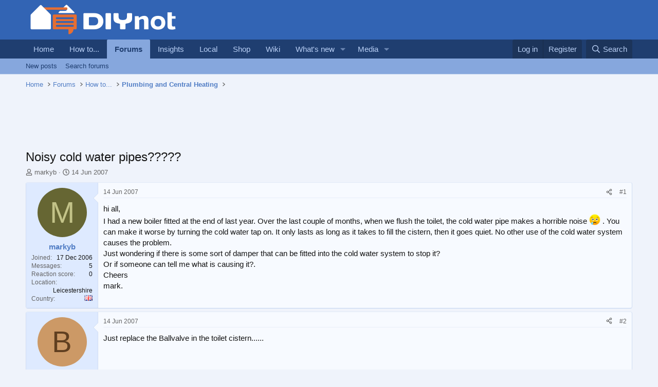

--- FILE ---
content_type: text/html; charset=utf-8
request_url: https://scripts.pubnation.com/creativeBlocks
body_size: 161
content:
{"7830567":true,"7916392":true,"7917671":true,"7940492":true,"7988411":true,"7993881":true,"8000189":true,"8000193":true,"8063330":true,"8106423":true,"8106424":true,"8106425":true,"37956876":true,"2249:686563865":true,"2249:686567331":true,"2662_193864_T24043706":true,"2662_193864_T25257411":true,"2662_193864_T26024475":true,"2974:8137760":true,"4771_148133_1610185652":true,"494211327433_686567331":true,"5091308581683460020":true,"8341_230212_T25980330":true,"8858624413255693176":true,"cr-g7s03jzqvft":true}